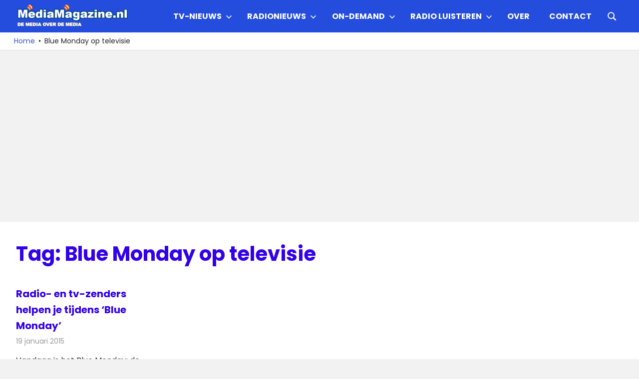

--- FILE ---
content_type: text/html; charset=utf-8
request_url: https://www.google.com/recaptcha/api2/aframe
body_size: 268
content:
<!DOCTYPE HTML><html><head><meta http-equiv="content-type" content="text/html; charset=UTF-8"></head><body><script nonce="L1iFQyliJQ46XMNhcvzBPg">/** Anti-fraud and anti-abuse applications only. See google.com/recaptcha */ try{var clients={'sodar':'https://pagead2.googlesyndication.com/pagead/sodar?'};window.addEventListener("message",function(a){try{if(a.source===window.parent){var b=JSON.parse(a.data);var c=clients[b['id']];if(c){var d=document.createElement('img');d.src=c+b['params']+'&rc='+(localStorage.getItem("rc::a")?sessionStorage.getItem("rc::b"):"");window.document.body.appendChild(d);sessionStorage.setItem("rc::e",parseInt(sessionStorage.getItem("rc::e")||0)+1);localStorage.setItem("rc::h",'1768940293420');}}}catch(b){}});window.parent.postMessage("_grecaptcha_ready", "*");}catch(b){}</script></body></html>